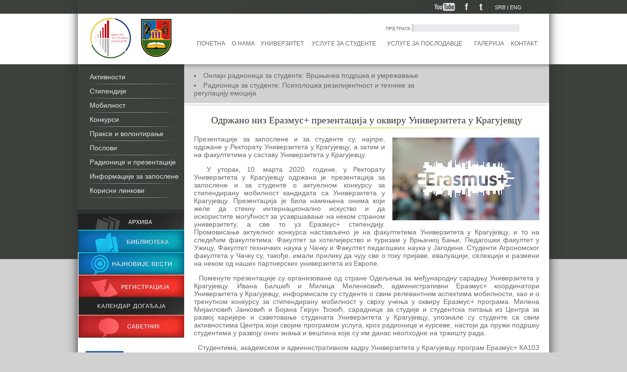

--- FILE ---
content_type: text/html; charset=UTF-8
request_url: http://www.razvojkarijere.kg.ac.rs/article/radionice-i-prezentacije/odrzano-niz-erazmus-prezentacija-u-okviru-univerziteta-u-kragujevcu.html
body_size: 17899
content:

<!DOCTYPE html PUBLIC "-//W3C//DTD XHTML 1.0 Strict//EN" "http://www.w3.org/TR/xhtml1/DTD/xhtml1-strict.dtd">

<html xmlns="http://www.w3.org/1999/xhtml">

	<head>
		<title>Центар за развој каријере - Artikli - Одржано низ Еразмус+ презентација у оквиру Универзитета у Крагујевцу</title>

		<meta name="keywords" content="Центар за развој каријере" />
		<meta name="description" content="Центар за развој каријере" />

		<meta http-equiv="content-type" content="text/html; charset=utf-8" />
		<meta name="robots" content="noarchive" />
		<meta http-equiv="Content-Style-Type" content="text/css" />
		<link href="/design/css/css.css" rel="stylesheet" type="text/css" />
		<link href="/design/images/favicon.jpg" rel="Shortcut Icon" type="image/x-icon" />

		<script src="http://ajax.googleapis.com/ajax/libs/jquery/1.8.0/jquery.min.js"></script>
		<script src="/include/js/jquery.imgpreload.min.js" type="text/javascript"></script>

		<link rel="stylesheet" href="/design/css/flexslider.css" type="text/css">
		<script src="/include/js/jquery.flexslider-min.js"></script>

		<script type="text/javascript" src="/include/js/jquery.fancybox-1.3.1.js"></script>
		<link rel="stylesheet" type="text/css" href="/design/css/jquery.fancybox-1.3.1.css" media="screen" />
		<script type="text/javascript" src="/include/js/jquery.mousewheel-3.0.2.pack.js"></script>

		
		<script type="text/javascript">
			// Fancy box configuration
			var the_images = [	'/design/images/quicklinks-on.jpg','/design/images/facebook-header-on.jpg','/design/images/twitter-header-on.jpg',
			                  	'/design/images/biblioteka-leva-kolona-on.jpg','/design/images/arhiva-leva-kolona-on.jpg','/design/images/registracija-on.jpg',
			                  	'/design/images/savetnik-on.jpg','/design/images/youtube-on.jpg','/design/images/najnovije-vesti-on.jpg',
			                  	'/design/images/postavite-pitanje-on.jpg','/design/images/kalendar-dogadjaja-on.jpg',
			                  	'/design/images/quicklinks-off.jpg','/design/images/facebook-header-off.jpg','/design/images/twitter-header-off.jpg',
			                  	'/design/images/arhiva-leva-kolona-off.jpg','/design/images/biblioteka-leva-kolona-off.jpg','/design/images/registracija-off.jpg',
			                  	'/design/images/savetnik-off.jpg','/design/images/youtube-off.jpg','/design/images/najnovije-vesti-off.jpg',
			                  	'/design/images/postavite-pitanje-off.jpg','/design/images/kalendar-dogadjaja-off.jpg',
			                  	'/design/images/quicklinks-click.jpg','/design/images/arhiva-leva-kolona-click.jpg','/design/images/biblioteka-leva-kolona-click.jpg',
			                  	'/design/images/facebook-header-click.jpg','/design/images/twitter-header-click.jpg','/design/images/registracija-click.jpg',
			                  	'/design/images/savetnik-click.jpg','/design/images/youtube-click.jpg','/design/images/najnovije-vesti-click.jpg',
			                  	'/design/images/postavite-pitanje-click.jpg','/design/images/kalendar-dogadjaja-click.jpg',
							];
			jQuery.imgpreload(the_images);


			$(document).ready(function() {
				$("a[rel=example_group]").fancybox({
					'transitionIn'		: 'elastic',
					'transitionOut'		: 'elastic',
					'titlePosition' 	: 'over',
					'titleFormat'		: function(title, currentArray, currentIndex, currentOpts) {
						return '<span id="fancybox-title-over">Image ' + (currentIndex + 1) + ' / ' + currentArray.length + (title.length ? ' &nbsp; ' + title : '') + '</span>';
					}
				});
			});

			$(window).load(function() {
				$('.flexslider').flexslider({
					animation: "fade",
					slideshowSpeed:8*1000,
					smoothHeight: true,
					randomize: true,
					controlsContainer: ".flex-container"
				});
			});
		</script>
		

	</head>
	<body>
		<table cellpadding="0" cellspacing="0" id="Wrapper">
						<tr>
								<td id="WrapperMiddle">
					<table cellpadding="0" cellspacing="0" id="MainContainer">
													


<tr>
	<td id="Header" valign="top">
		
		<script type="text/javascript" language="javascript">
		function submitlang()
		{
			var code = submitlang.arguments[0];
			document.lang_select.chlang.value = code;
			document.lang_select.submit();
		}
		</script>
		
		<table cellpadding="0" cellspacing="0" id="HeaderTop">
			<tr>
				<td id="HeaderTopLine" align="right">
					<table cellpadding="0" cellspacing="0" height="28">
						<tr>
							<td style="height:28px;">
								<a target="_blank" href="https://www.youtube.com/channel/UCDzRLXHtWRQs76ydUlKxpZg"><div id="Youtube"></div></a>
							</td>
							<td height="28">
								<a target="_blank" href="https://www.facebook.com/razvojkarijere"><div id="Facebook"></div></a>
							</td>
							<td height="28">
								<a href="/"><div id="Twitter"></div></a>
							</td>
							<td height="28">
								<div id="HeaderLang">
								<form method="post" action="http://www.razvojkarijere.kg.ac.rs/article/radionice-i-prezentacije/odrzano-niz-erazmus-prezentacija-u-okviru-univerziteta-u-kragujevcu.html" name="lang_select">
									<input type="hidden" name="chlang" />

																			<a href="javascript:submitlang('SR')" title="Srpski">SRB</a>
										 | 																			<a href="javascript:submitlang('EN')" title="English">ENG</a>
																											</form>
							</div>
							</td>
						</tr>
					</table>



				</td>
			</tr>
			<tr>
				<td height="103px">
					<table cellpadding="0" cellspacing="0" width="100%">
						<tr>
							<td align="left">
								<div id="HeaderLeft">
									<div id="HeaderLogo">
										<a href="http://kg.ac.rs/" target="_blank"><img src="/design/images/logo-czrk.jpg" alt="logo pro" /></a>
										<!--<a href="/"><img src="/design/images/logo-vs-lite.gif" height="48" width="200" alt="logo lite" /></a>-->
									</div>
								</div>
							</td>
							<td align="right">
								<div id="HeaderRight">
									<table cellpadding="0" cellspacing="0">
										<tr>
											<td>
												<div id="HeaderSearch">
													<form method="post" action="/search/" name="search">
														<span>ПРЕТРАГА</span>
														<input type="text" name="Skeywords" />
																											</form>
												</div>
											</td>
										</tr>
									</table>
									<table cellpadding="0" cellspacing="7" width="100%" style="margin-top:10px;font-size:12px;text-transform: uppercase;">
										<tr>
																							<td><a href="/">Почетна</a></td>
																																		<td><a href="/article/o-nama/o-nama.html">О нама</a></td>
																																		<td><a href="/article/univerzitet-u-kragujevcu.html">Универзитет</a></td>
																																		<td><a href="/article/usluge-za-studente-i-diplomce-univerziteta-u-kragujevcu.html">Услуге за студенте</a></td>
																																		<td><a href="/article/usluge-za-poslodavce.html">Услуге за послодавце</a></td>
																																		<td><a href="/gallery/">Галерија</a></td>
																																		<td><a href="/contact/">Контакт</a></td>
																					</tr>
									</table>
								</div>
							</td>
						</tr>
					</table>
				</td>
			</tr>
		</table>
			</td>
</tr>													<tr>
	<td id="Body">
		<table cellpadding="0" cellspacing="0" id="BodyContent">
			<tr>
									

<td valign="top" id="LeftCol">
	<div id="LeftColContent">
		<div id="LeftColContentTop"></div>
		<div style="height:284px; font-size: 13px;">
			<ul>
									<li><a id="LeftColLink" href="/article/aktivnosti/">Активности</a></li>
													<li><a id="LeftColLink" href="/article/stipendije/">Стипендије</a></li>
													<li><a id="LeftColLink" href="/article/mobilnost.html">Мобилност</a></li>
													<li><a id="LeftColLink" href="/article/konkursi/">Конкурси</a></li>
													<li><a id="LeftColLink" href="/article/prakse-i-volontiranje.html">Праксе и волонтирање</a></li>
													<li><a id="LeftColLink" href="/article/poslovi.html">Послови</a></li>
													<li><a id="LeftColLink" href="/article/radionice-i-prezentacije/">Радионице и презентације</a></li>
													<li><a id="LeftColLink" href="/article/informacije-za-zaposlene-na-univerzitetu.html">Информације за запослене</a></li>
													<li><a id="LeftColLink" href="/article/korisni-linkovi.html">Корисни линкови</a></li>
						</div>
			<a href="/article/archive/"><div id="Arhiva"></div></a>

			<a href="/library/"><div id="Biblioteka"></div></a>

		</div>
					
	<table cellpadding="0" cellspacing="0">
					<tr>
			<td id="DesniBanner" align="center">
				<div style="width:216px;margin-bottom:20px;border-bottom: 1px solid #595959;">
					<div>
						<a href="/vesti/"><div id="NajnovijeVesti"></div></a>
					</div>
					<div>
						<a href="/user/"><div id="Registracija"></div></a>
					</div>
					<div>
						<a href="/collector/google-calendar/"><div id="KalendarDogadjaja"></div></a>
					</div>
					<div>
						<a href="/qna/"><div id="Savetnik"></div></a>
					</div>
				</div>
				<div>
																		<div style="width:216px;margin-bottom:20px;">
								<a target="_blank" href="http://www.erasmusplus.rs/stipendije/master-programi/em-zajednicki-master-programi/" >									<img style="max-width: 200px;" src="/pub/bnnr/em.jpg" alt="www.erasmusplus.rs/stipendije/master-programi/em-zajednicki-master-programi/" />
								</a>							</div>
													<div style="width:216px;margin-bottom:20px;">
								<a target="_blank" href="http://www.daad.rs/sr/index.html" >									<img style="max-width: 200px;" src="/pub/bnnr/daad.jpg" alt="www.daad.rs/sr/index.html" />
								</a>							</div>
															</div>
			</td>
		</tr>
	</table>
		</td>									
<td valign="top" id="CenterCol">
	<div id="CenterColContent">
					
		<div>
		<div style="width:100%; height:13px;background-image: url('/design/images/news-top-menu-border.jpg');background-repeat: repeat-x;"></div>
		<div id="toggleText" class="article-menu-top" >
			<ul style="width:500px;">
									<a href="/article/radionice-i-prezentacije/onlajn-radionica-za-studente-vrsnjacka-podrska-i-umrezavanje.html"><li>Онлајн радионица за студенте: Вршњачка подршка и умрежавање</li></a>
									<a href="/article/radionice-i-prezentacije/radionice-za-studente--psiholoska-rezilijentnost-i-tehnike-za-regulaciju-emocija.html"><li>Радионице за студенте:  Психолошка резилијентност и технике за регулацију емоција</li></a>
							</ul>
		</div>
		<div style="width:740px;margin:3px 0px 18px 1px;border-top: 1px solid #cccccc; border-bottom: 1px solid #f2f2f2;"></div>
	</div>
		<div style="padding:0px 20px 0px 20px;color:#666666;">
			
			<h1 style="text-align: center;">Одржано низ Еразмус+ презентација у оквиру Универзитета у Крагујевцу</h1>

			<div class="article-text">
													<img src="/pub/article/erasmus-konferencija1.jpg" style="margin:5px 0px 5px 15px;" border="0"  align="right" alt="Одржано низ Еразмус+ презентација у оквиру Универзитета у Крагујевцу" title="Одржано низ Еразмус+ презентација у оквиру Универзитета у Крагујевцу" />
								<p>Презентације за запослене и за студенте су, најпре, одржане у Ректорату Универзитета у Крагујевцу, а затим и на факултетима у саставу Универзитета у Крагујевцу.</p>
<p>&nbsp; У уторак, 10. марта 2020. године, у Ректорату Универзитета у Крагујевцу одржана је презентација за запослене и за студенте о актуелном конкурсу за стипендирану мобилност кандидата са Универзитета у Крагујевцу. Презентација је била намењена онима који желе да стекну интернационално искуство и да искористите могућност за усавршавање на неком страном универзитету, а све то уз Еразмус+ стипендију. Промовисање актуелног конкурса настављено је на факултетима Универзитета у Крагујевцу, и то на следећим факултетима: Факултет за хотелијерство и туризам у Врњачкој Бањи, Педагошки факултет у Ужицу, Факултет техничких наука у Чачку и Факултет педагошких наука у Јагодини. Студенти Агрономског факултета у Чачку су, такође, имали прилику да чују све о току пријаве, евалуацији, селекцији и размени на неком од наших партнерских универзитета из Европе.</p>
<p>&nbsp; Поменуте презентације су организоване од стране Одељења за међународну сарадњу Универзитета у Крагујевцу. Ивана Балшић и Милица Миленковић, административни Еразмус+ координатори Универзитета у Крагујевцу, информисале су студенте о свим релевантним аспектима мобилности, као и о тренутном конкурсу за стипендирану мобилност у сврху учења у оквиру Еразмус+ програма. Милена Мијаиловић Јанковић и Бојана Герун Ђокић, сараднице за студије и студентска питања из Центра за развој каријере и саветовање студената Универзитета у Крагујевцу, упознале су студенте са свим активностима Центра који својим програмом услуга, кроз радионице и курсеве, настоји да пружи подршку студентима у развоју оних знања и вештина које су им данас неопходне на тржишту рада.</p>
<p>&nbsp; Студентима, академском и административном кадру Универзитета у Крагујевцу програм Еразмус+ КА103 пружа прилику за стипендирану мобилност која се реализује на партнерским високошколским установама у Европи. Презентације су биле веома посећене, што само говори о томе колико су, пре свега, студенти, али и запослени, препознали значај овог програма Европске уније, будући да Еразмус+ програм промовише вредновање стечених квалификација у образовању, међународну димензију активности, вишејезичност, солидарност, развој лидерских вештина и мултикултуралност.</p>
<p><strong>Због новонастале ситуације рок за пријаву се продужава до даљњег.&nbsp;</strong></p>
<p><strong>Молимо Вас да пратите обавештења на сајту Универзитета.</strong></p>
<p>&nbsp;</p>
<p style="text-align: center;"><img src="http://razvojkarijere.kg.ac.rs/pub/images/објава-01.jpg" width="500" height="500" alt="" /></p>
<div>&nbsp;</div>
			</div>
				</div>
			</div>
</td>							</tr>
		</table>
	</td>
</tr>													<tr>
	<td id="Footer">
		<div id="FooterTop">
			<div style="margin-top:2px; margin-left:40px;">
				<a href="/">www.razvojkarijere.kg.ac.rs</a>
			</div>
		</div>
		<div id="FooterContent">
			<div id="FooterContentTop">
				<div style="float:left; margin:14px 0px 0px 15px;">Универзитет у Крагујевцу - Центар за развој каријере и саветовање студената<br />
					Ректорат, други спрат | Јована Цвијића б.б. | 034/ 300 425 | razvojkarijere@kg.ac.rs
				</div>
				<div style="float:right; margin:25px 15px 0px 0px;">
					<table cellspaging="0" cellpadding="0">
						<tr>
							<td align="center"><a href="/article/o-nama/o-nama.html">О нама </a>|</td>
							<td align="center"><a href="/contact/">Контакт</a></td>
							<td align="center">|<a href="/sitemap/"> Сајтмапа</a></td>
						</tr>
					</table>
				</div>
			</div>
			<div id="FooterContentBottom">
								<div style="float:right;margin:8px 15px 0px 0px;">Design by <a href="http://urukkisaki.com/">Урош Обрадовић</a> | powered by <a href="http://viewsource.biz">ViewSource</a></div>
			</div>
		</div>
	</td>
</tr>											</table>
				</td>
							</tr>
					</table>
	</body>
</html>